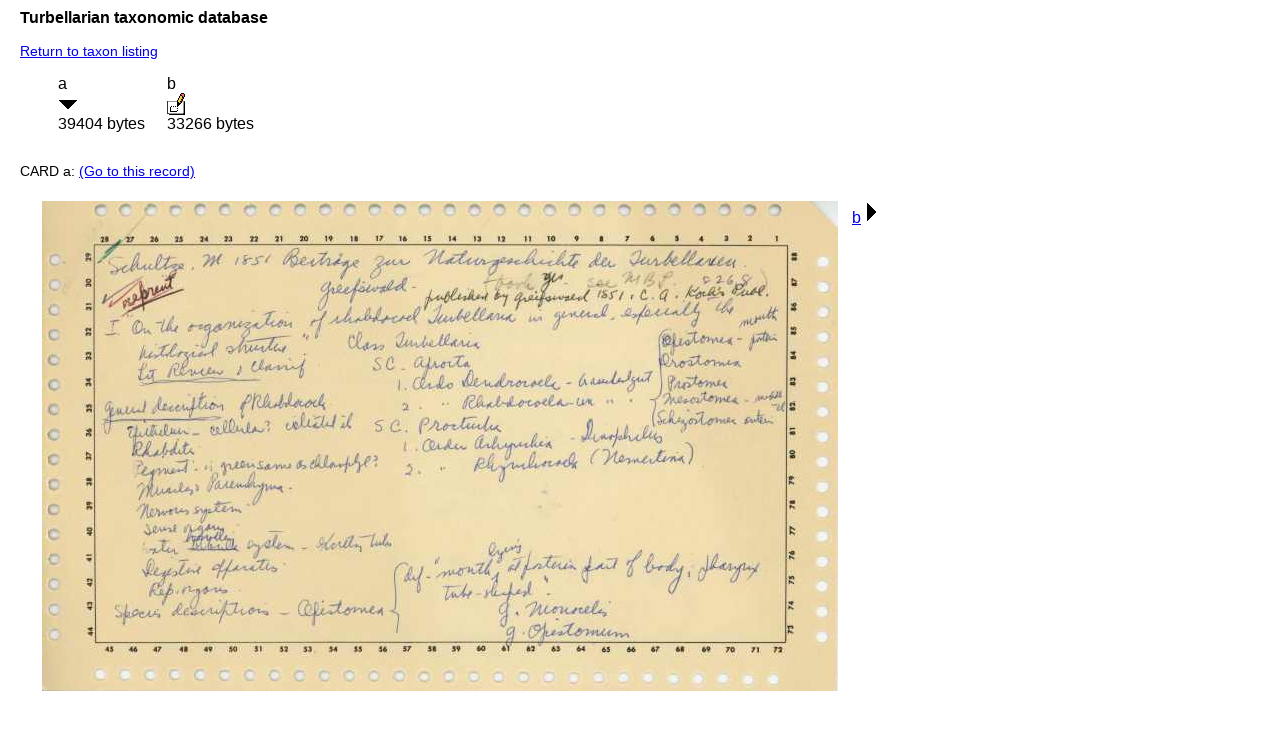

--- FILE ---
content_type: text/html; charset=UTF-8
request_url: http://turbellaria.umaine.edu/turbellaria/turb3.php?action=21&litrec=10788&code=3643
body_size: 1145
content:

<!DOCTYPE HTML PUBLIC "-//W3C//DTD HTML 4.01 Transitional//EN">
<html lang="en">
<head>
<meta http-equiv="Content-Type" content="text/html; charset=iso-8859-1">
<link rel="stylesheet" type="text/css" href="css/turb.css" /><title>Monops</title>
</head>
<body style="font-family:arial;color:black;font-size:14px">
<h3>Turbellarian taxonomic database</h3>
<p><A HREF="/turbellaria/turb3.php?action=1&code=3643">Return to taxon listing </A>
<table cellspacing="10" alt="table of index cards"><tr><td>
<td>a<br/><img src="/icons/down.png" alt="down"><br/>39404 bytes</td>
<td>b<br/><a href="/turbellaria/turb3.php?action=22&img=litcrd%2F10788b.jpg&code=3643"><img src="/icons/image1.png" alt="index card avail."></a><br/>33266 bytes</td>
</tr></table>
<p>CARD a: <a href="/turbellaria/turb3.php?action=10&litrec=10788&code=3643">(Go to this record)</a></p>
<table><tr><td valign="top"></td><td><IMG SRC = "litcrd/10788a.jpg" WIDTH="796" HEIGHT="490"> 
</td><td valign="top"><a href="/turbellaria/turb3.php?action=22&img=..%2Flit%2Fcrd%2F10788b.jpg&code=3643">b<img src="/icons/right.png" alt="next"></a></td></tr></table>
</body></html>
